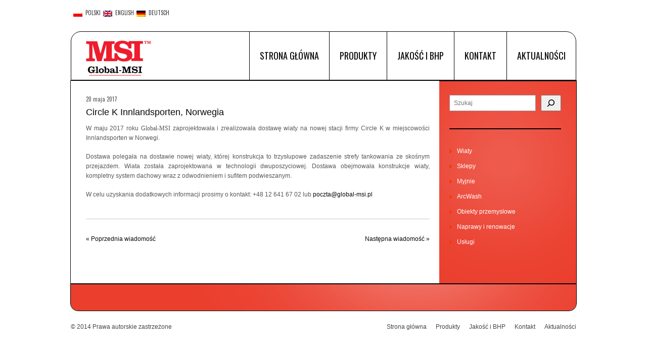

--- FILE ---
content_type: text/html; charset=UTF-8
request_url: https://global-msi.pl/projekty/circle-k-innlandsporten-norwegia/
body_size: 10431
content:
<!DOCTYPE html>
<!--[if lt IE 7 ]><html class="ie ie6" dir="ltr" lang="pl-PL" prefix="og: https://ogp.me/ns#"> <![endif]-->
<!--[if IE 7 ]><html class="ie ie7" dir="ltr" lang="pl-PL" prefix="og: https://ogp.me/ns#"> <![endif]-->
<!--[if IE 8 ]><html class="ie ie8" dir="ltr" lang="pl-PL" prefix="og: https://ogp.me/ns#"> <![endif]-->
<!--[if IE 9 ]><html class="ie ie9" dir="ltr" lang="pl-PL" prefix="og: https://ogp.me/ns#"> <![endif]-->
<!--[if (gt IE 9)|!(IE)]><!--><html dir="ltr" lang="pl-PL" prefix="og: https://ogp.me/ns#"> <!--<![endif]-->
<head>
<meta name="google-site-verification" content="jDlbksdG3AudrUx0eWSneuFAtpPV-afVIH4V8NaU2aE" />
	
	<meta name="description" content="Circle K Innlandsporten, Norwegia - Global-MSI – specjaliści od konstrukcji dla stacji paliw | Global-MSI Sp. z o.o. – Konstrukcje stalowe dla stacji paliw, wiaty, sklepy, pawilony handlowe, myjnie, zadaszenia, naprawy, modernizacje" />
	<meta charset="UTF-8" />
	<meta name="viewport" content="width=device-width,initial-scale=1.0">
	<link rel="profile" href="https://gmpg.org/xfn/11" />
  <link rel="icon" href="https://global-msi.pl/wp-content/themes/theme1562/favicon.ico" type="image/x-icon" />
	<link rel="pingback" href="https://global-msi.pl/xmlrpc.php" />
	<link rel="alternate" type="application/rss+xml" title="Global-MSI – specjaliści od konstrukcji dla stacji paliw" href="https://global-msi.pl/feed/" />
	<link rel="alternate" type="application/atom+xml" title="Global-MSI – specjaliści od konstrukcji dla stacji paliw" href="https://global-msi.pl/feed/atom/" />
	  <!--[if lt IE 8]>
    <div style=' clear: both; text-align:center; position: relative;'>
    	<a href="http://www.microsoft.com/windows/internet-explorer/default.aspx?ocid=ie6_countdown_bannercode"><img src="https://storage.ie6countdown.com/assets/100/images/banners/warning_bar_0000_us.jpg" border="0" alt="" /></a>
    </div>
  <![endif]-->
  <link rel="stylesheet" type="text/css" media="all" href="https://global-msi.pl/wp-content/themes/theme1562/css/normalize.css" />
	<link rel="stylesheet" type="text/css" media="all" href="https://global-msi.pl/wp-content/themes/theme1562/style.css" />
  <link rel="stylesheet" type="text/css" media="all" href="https://global-msi.pl/wp-content/themes/theme1562/css/prettyPhoto.css" />
	<link rel="stylesheet" type="text/css" media="all" href="https://global-msi.pl/wp-content/themes/theme1562/css/flexslider.css" />
  <link rel="stylesheet" type="text/css" media="all" href="https://global-msi.pl/wp-content/themes/theme1562/css/skeleton.css" />
	<link rel="stylesheet" type="text/css" media="all" href="https://global-msi.pl/wp-content/themes/theme1562/css/320.css" />
	<link rel="stylesheet" type="text/css" media="all" href="https://global-msi.pl/wp-content/themes/theme1562/css/480.css" />
	<link rel="stylesheet" type="text/css" media="all" href="https://global-msi.pl/wp-content/themes/theme1562/css/768.css" />
	<link href='https://fonts.googleapis.com/css?family=Oswald:400,700&subset=latin,latin-ext' rel='stylesheet' type='text/css'>
		<style>img:is([sizes="auto" i], [sizes^="auto," i]) { contain-intrinsic-size: 3000px 1500px }</style>
	
		<!-- All in One SEO 4.8.7 - aioseo.com -->
		<title>Circle K Innlandsporten, Norwegia - Global-MSI – specjaliści od konstrukcji dla stacji paliw</title>

<link rel="stylesheet" href="https://global-msi.pl/wp-content/plugins/sitepress-multilingual-cms/res/css/language-selector.css?v=3.0.2-a" type="text/css" media="all" />
	<meta name="description" content="W maju 2017 roku Global-MSI zaprojektowała i zrealizowała dostawę wiaty na nowej stacji firmy Circle K w miejscowości Innlandsporten w Norwegi. Dostawa polegała na dostawie nowej wiaty, której konstrukcja to trzysłupowe zadaszenie strefy tankowania ze skośnym przejazdem. Wiata została zaprojektowana w technologii dwuposzyciowej. Dostawa obejmowała konstrukcje wiaty, kompletny system dachowy wraz z odwodnieniem i sufitem" />
	<meta name="robots" content="max-image-preview:large" />
	<meta name="author" content="Dariusz Biernat"/>
	<link rel="canonical" href="https://global-msi.pl/projekty/circle-k-innlandsporten-norwegia/" />
	<meta name="generator" content="All in One SEO (AIOSEO) 4.8.7" />
		<meta property="og:locale" content="pl_PL" />
		<meta property="og:site_name" content="Global-MSI – specjaliści od konstrukcji dla stacji paliw Global-MSI – specjaliści od konstrukcji dla stacji paliw - Global-MSI Sp. z o.o. – Konstrukcje stalowe dla stacji paliw, wiaty, sklepy, pawilony handlowe, myjnie, zadaszenia, naprawy, modernizacje" />
		<meta property="og:type" content="article" />
		<meta property="og:title" content="Circle K Innlandsporten, Norwegia - Global-MSI – specjaliści od konstrukcji dla stacji paliw" />
		<meta property="og:description" content="W maju 2017 roku Global-MSI zaprojektowała i zrealizowała dostawę wiaty na nowej stacji firmy Circle K w miejscowości Innlandsporten w Norwegi. Dostawa polegała na dostawie nowej wiaty, której konstrukcja to trzysłupowe zadaszenie strefy tankowania ze skośnym przejazdem. Wiata została zaprojektowana w technologii dwuposzyciowej. Dostawa obejmowała konstrukcje wiaty, kompletny system dachowy wraz z odwodnieniem i sufitem" />
		<meta property="og:url" content="https://global-msi.pl/projekty/circle-k-innlandsporten-norwegia/" />
		<meta property="article:published_time" content="2017-05-20T15:10:09+00:00" />
		<meta property="article:modified_time" content="2017-06-14T15:10:36+00:00" />
		<meta name="twitter:card" content="summary_large_image" />
		<meta name="twitter:title" content="Circle K Innlandsporten, Norwegia - Global-MSI – specjaliści od konstrukcji dla stacji paliw" />
		<meta name="twitter:description" content="W maju 2017 roku Global-MSI zaprojektowała i zrealizowała dostawę wiaty na nowej stacji firmy Circle K w miejscowości Innlandsporten w Norwegi. Dostawa polegała na dostawie nowej wiaty, której konstrukcja to trzysłupowe zadaszenie strefy tankowania ze skośnym przejazdem. Wiata została zaprojektowana w technologii dwuposzyciowej. Dostawa obejmowała konstrukcje wiaty, kompletny system dachowy wraz z odwodnieniem i sufitem" />
		<script type="application/ld+json" class="aioseo-schema">
			{"@context":"https:\/\/schema.org","@graph":[{"@type":"BlogPosting","@id":"https:\/\/global-msi.pl\/projekty\/circle-k-innlandsporten-norwegia\/#blogposting","name":"Circle K Innlandsporten, Norwegia - Global-MSI \u2013 specjali\u015bci od konstrukcji dla stacji paliw","headline":"Circle K Innlandsporten, Norwegia","author":{"@id":"https:\/\/global-msi.pl\/author\/dariusz\/#author"},"publisher":{"@id":"https:\/\/global-msi.pl\/#organization"},"datePublished":"2017-05-20T15:10:09+00:00","dateModified":"2017-06-14T15:10:36+00:00","inLanguage":"pl-PL","mainEntityOfPage":{"@id":"https:\/\/global-msi.pl\/projekty\/circle-k-innlandsporten-norwegia\/#webpage"},"isPartOf":{"@id":"https:\/\/global-msi.pl\/projekty\/circle-k-innlandsporten-norwegia\/#webpage"},"articleSection":"Projekty"},{"@type":"BreadcrumbList","@id":"https:\/\/global-msi.pl\/projekty\/circle-k-innlandsporten-norwegia\/#breadcrumblist","itemListElement":[{"@type":"ListItem","@id":"https:\/\/global-msi.pl#listItem","position":1,"name":"Home","item":"https:\/\/global-msi.pl","nextItem":{"@type":"ListItem","@id":"https:\/\/global-msi.pl\/category\/projekty\/#listItem","name":"Projekty"}},{"@type":"ListItem","@id":"https:\/\/global-msi.pl\/category\/projekty\/#listItem","position":2,"name":"Projekty","item":"https:\/\/global-msi.pl\/category\/projekty\/","nextItem":{"@type":"ListItem","@id":"https:\/\/global-msi.pl\/projekty\/circle-k-innlandsporten-norwegia\/#listItem","name":"Circle K Innlandsporten, Norwegia"},"previousItem":{"@type":"ListItem","@id":"https:\/\/global-msi.pl#listItem","name":"Home"}},{"@type":"ListItem","@id":"https:\/\/global-msi.pl\/projekty\/circle-k-innlandsporten-norwegia\/#listItem","position":3,"name":"Circle K Innlandsporten, Norwegia","previousItem":{"@type":"ListItem","@id":"https:\/\/global-msi.pl\/category\/projekty\/#listItem","name":"Projekty"}}]},{"@type":"Organization","@id":"https:\/\/global-msi.pl\/#organization","name":"Global-MSI \u2013 Specialists in Forecourt Structures","description":"Global-MSI Sp. z o.o. \u2013 Konstrukcje stalowe dla stacji paliw, wiaty, sklepy, pawilony handlowe, myjnie, zadaszenia, naprawy, modernizacje","url":"https:\/\/global-msi.pl\/"},{"@type":"Person","@id":"https:\/\/global-msi.pl\/author\/dariusz\/#author","url":"https:\/\/global-msi.pl\/author\/dariusz\/","name":"Dariusz Biernat","image":{"@type":"ImageObject","@id":"https:\/\/global-msi.pl\/projekty\/circle-k-innlandsporten-norwegia\/#authorImage","url":"https:\/\/secure.gravatar.com\/avatar\/0b905c92f646bcab2084a56dc24ad851e5bc2b84bfc6d9a86660022af664075a?s=96&d=mm&r=g","width":96,"height":96,"caption":"Dariusz Biernat"}},{"@type":"WebPage","@id":"https:\/\/global-msi.pl\/projekty\/circle-k-innlandsporten-norwegia\/#webpage","url":"https:\/\/global-msi.pl\/projekty\/circle-k-innlandsporten-norwegia\/","name":"Circle K Innlandsporten, Norwegia - Global-MSI \u2013 specjali\u015bci od konstrukcji dla stacji paliw","description":"W maju 2017 roku Global-MSI zaprojektowa\u0142a i zrealizowa\u0142a dostaw\u0119 wiaty na nowej stacji firmy Circle K w miejscowo\u015bci Innlandsporten w Norwegi. Dostawa polega\u0142a na dostawie nowej wiaty, kt\u00f3rej konstrukcja to trzys\u0142upowe zadaszenie strefy tankowania ze sko\u015bnym przejazdem. Wiata zosta\u0142a zaprojektowana w technologii dwuposzyciowej. Dostawa obejmowa\u0142a konstrukcje wiaty, kompletny system dachowy wraz z odwodnieniem i sufitem","inLanguage":"pl-PL","isPartOf":{"@id":"https:\/\/global-msi.pl\/#website"},"breadcrumb":{"@id":"https:\/\/global-msi.pl\/projekty\/circle-k-innlandsporten-norwegia\/#breadcrumblist"},"author":{"@id":"https:\/\/global-msi.pl\/author\/dariusz\/#author"},"creator":{"@id":"https:\/\/global-msi.pl\/author\/dariusz\/#author"},"datePublished":"2017-05-20T15:10:09+00:00","dateModified":"2017-06-14T15:10:36+00:00"},{"@type":"WebSite","@id":"https:\/\/global-msi.pl\/#website","url":"https:\/\/global-msi.pl\/","name":"Global-MSI \u2013 Specialists in Forecourt Structures","description":"Global-MSI Sp. z o.o. \u2013 Konstrukcje stalowe dla stacji paliw, wiaty, sklepy, pawilony handlowe, myjnie, zadaszenia, naprawy, modernizacje","inLanguage":"pl-PL","publisher":{"@id":"https:\/\/global-msi.pl\/#organization"}}]}
		</script>
		<!-- All in One SEO -->

<link rel='dns-prefetch' href='//ajax.googleapis.com' />
<link rel="alternate" type="application/rss+xml" title="Global-MSI – specjaliści od konstrukcji dla stacji paliw &raquo; Kanał z wpisami" href="https://global-msi.pl/feed/" />
<link rel="alternate" type="application/rss+xml" title="Global-MSI – specjaliści od konstrukcji dla stacji paliw &raquo; Kanał z komentarzami" href="https://global-msi.pl/comments/feed/" />
<link rel="alternate" type="application/rss+xml" title="Global-MSI – specjaliści od konstrukcji dla stacji paliw &raquo; Circle K Innlandsporten, Norwegia Kanał z komentarzami" href="https://global-msi.pl/projekty/circle-k-innlandsporten-norwegia/feed/" />
<script type="text/javascript">
/* <![CDATA[ */
window._wpemojiSettings = {"baseUrl":"https:\/\/s.w.org\/images\/core\/emoji\/16.0.1\/72x72\/","ext":".png","svgUrl":"https:\/\/s.w.org\/images\/core\/emoji\/16.0.1\/svg\/","svgExt":".svg","source":{"concatemoji":"https:\/\/global-msi.pl\/wp-includes\/js\/wp-emoji-release.min.js?ver=a55d71b887748ec19c758ef0e6c971a1"}};
/*! This file is auto-generated */
!function(s,n){var o,i,e;function c(e){try{var t={supportTests:e,timestamp:(new Date).valueOf()};sessionStorage.setItem(o,JSON.stringify(t))}catch(e){}}function p(e,t,n){e.clearRect(0,0,e.canvas.width,e.canvas.height),e.fillText(t,0,0);var t=new Uint32Array(e.getImageData(0,0,e.canvas.width,e.canvas.height).data),a=(e.clearRect(0,0,e.canvas.width,e.canvas.height),e.fillText(n,0,0),new Uint32Array(e.getImageData(0,0,e.canvas.width,e.canvas.height).data));return t.every(function(e,t){return e===a[t]})}function u(e,t){e.clearRect(0,0,e.canvas.width,e.canvas.height),e.fillText(t,0,0);for(var n=e.getImageData(16,16,1,1),a=0;a<n.data.length;a++)if(0!==n.data[a])return!1;return!0}function f(e,t,n,a){switch(t){case"flag":return n(e,"\ud83c\udff3\ufe0f\u200d\u26a7\ufe0f","\ud83c\udff3\ufe0f\u200b\u26a7\ufe0f")?!1:!n(e,"\ud83c\udde8\ud83c\uddf6","\ud83c\udde8\u200b\ud83c\uddf6")&&!n(e,"\ud83c\udff4\udb40\udc67\udb40\udc62\udb40\udc65\udb40\udc6e\udb40\udc67\udb40\udc7f","\ud83c\udff4\u200b\udb40\udc67\u200b\udb40\udc62\u200b\udb40\udc65\u200b\udb40\udc6e\u200b\udb40\udc67\u200b\udb40\udc7f");case"emoji":return!a(e,"\ud83e\udedf")}return!1}function g(e,t,n,a){var r="undefined"!=typeof WorkerGlobalScope&&self instanceof WorkerGlobalScope?new OffscreenCanvas(300,150):s.createElement("canvas"),o=r.getContext("2d",{willReadFrequently:!0}),i=(o.textBaseline="top",o.font="600 32px Arial",{});return e.forEach(function(e){i[e]=t(o,e,n,a)}),i}function t(e){var t=s.createElement("script");t.src=e,t.defer=!0,s.head.appendChild(t)}"undefined"!=typeof Promise&&(o="wpEmojiSettingsSupports",i=["flag","emoji"],n.supports={everything:!0,everythingExceptFlag:!0},e=new Promise(function(e){s.addEventListener("DOMContentLoaded",e,{once:!0})}),new Promise(function(t){var n=function(){try{var e=JSON.parse(sessionStorage.getItem(o));if("object"==typeof e&&"number"==typeof e.timestamp&&(new Date).valueOf()<e.timestamp+604800&&"object"==typeof e.supportTests)return e.supportTests}catch(e){}return null}();if(!n){if("undefined"!=typeof Worker&&"undefined"!=typeof OffscreenCanvas&&"undefined"!=typeof URL&&URL.createObjectURL&&"undefined"!=typeof Blob)try{var e="postMessage("+g.toString()+"("+[JSON.stringify(i),f.toString(),p.toString(),u.toString()].join(",")+"));",a=new Blob([e],{type:"text/javascript"}),r=new Worker(URL.createObjectURL(a),{name:"wpTestEmojiSupports"});return void(r.onmessage=function(e){c(n=e.data),r.terminate(),t(n)})}catch(e){}c(n=g(i,f,p,u))}t(n)}).then(function(e){for(var t in e)n.supports[t]=e[t],n.supports.everything=n.supports.everything&&n.supports[t],"flag"!==t&&(n.supports.everythingExceptFlag=n.supports.everythingExceptFlag&&n.supports[t]);n.supports.everythingExceptFlag=n.supports.everythingExceptFlag&&!n.supports.flag,n.DOMReady=!1,n.readyCallback=function(){n.DOMReady=!0}}).then(function(){return e}).then(function(){var e;n.supports.everything||(n.readyCallback(),(e=n.source||{}).concatemoji?t(e.concatemoji):e.wpemoji&&e.twemoji&&(t(e.twemoji),t(e.wpemoji)))}))}((window,document),window._wpemojiSettings);
/* ]]> */
</script>
<style id='wp-emoji-styles-inline-css' type='text/css'>

	img.wp-smiley, img.emoji {
		display: inline !important;
		border: none !important;
		box-shadow: none !important;
		height: 1em !important;
		width: 1em !important;
		margin: 0 0.07em !important;
		vertical-align: -0.1em !important;
		background: none !important;
		padding: 0 !important;
	}
</style>
<link rel='stylesheet' id='wp-block-library-css' href='https://global-msi.pl/wp-includes/css/dist/block-library/style.min.css?ver=a55d71b887748ec19c758ef0e6c971a1' type='text/css' media='all' />
<style id='classic-theme-styles-inline-css' type='text/css'>
/*! This file is auto-generated */
.wp-block-button__link{color:#fff;background-color:#32373c;border-radius:9999px;box-shadow:none;text-decoration:none;padding:calc(.667em + 2px) calc(1.333em + 2px);font-size:1.125em}.wp-block-file__button{background:#32373c;color:#fff;text-decoration:none}
</style>
<style id='global-styles-inline-css' type='text/css'>
:root{--wp--preset--aspect-ratio--square: 1;--wp--preset--aspect-ratio--4-3: 4/3;--wp--preset--aspect-ratio--3-4: 3/4;--wp--preset--aspect-ratio--3-2: 3/2;--wp--preset--aspect-ratio--2-3: 2/3;--wp--preset--aspect-ratio--16-9: 16/9;--wp--preset--aspect-ratio--9-16: 9/16;--wp--preset--color--black: #000000;--wp--preset--color--cyan-bluish-gray: #abb8c3;--wp--preset--color--white: #ffffff;--wp--preset--color--pale-pink: #f78da7;--wp--preset--color--vivid-red: #cf2e2e;--wp--preset--color--luminous-vivid-orange: #ff6900;--wp--preset--color--luminous-vivid-amber: #fcb900;--wp--preset--color--light-green-cyan: #7bdcb5;--wp--preset--color--vivid-green-cyan: #00d084;--wp--preset--color--pale-cyan-blue: #8ed1fc;--wp--preset--color--vivid-cyan-blue: #0693e3;--wp--preset--color--vivid-purple: #9b51e0;--wp--preset--gradient--vivid-cyan-blue-to-vivid-purple: linear-gradient(135deg,rgba(6,147,227,1) 0%,rgb(155,81,224) 100%);--wp--preset--gradient--light-green-cyan-to-vivid-green-cyan: linear-gradient(135deg,rgb(122,220,180) 0%,rgb(0,208,130) 100%);--wp--preset--gradient--luminous-vivid-amber-to-luminous-vivid-orange: linear-gradient(135deg,rgba(252,185,0,1) 0%,rgba(255,105,0,1) 100%);--wp--preset--gradient--luminous-vivid-orange-to-vivid-red: linear-gradient(135deg,rgba(255,105,0,1) 0%,rgb(207,46,46) 100%);--wp--preset--gradient--very-light-gray-to-cyan-bluish-gray: linear-gradient(135deg,rgb(238,238,238) 0%,rgb(169,184,195) 100%);--wp--preset--gradient--cool-to-warm-spectrum: linear-gradient(135deg,rgb(74,234,220) 0%,rgb(151,120,209) 20%,rgb(207,42,186) 40%,rgb(238,44,130) 60%,rgb(251,105,98) 80%,rgb(254,248,76) 100%);--wp--preset--gradient--blush-light-purple: linear-gradient(135deg,rgb(255,206,236) 0%,rgb(152,150,240) 100%);--wp--preset--gradient--blush-bordeaux: linear-gradient(135deg,rgb(254,205,165) 0%,rgb(254,45,45) 50%,rgb(107,0,62) 100%);--wp--preset--gradient--luminous-dusk: linear-gradient(135deg,rgb(255,203,112) 0%,rgb(199,81,192) 50%,rgb(65,88,208) 100%);--wp--preset--gradient--pale-ocean: linear-gradient(135deg,rgb(255,245,203) 0%,rgb(182,227,212) 50%,rgb(51,167,181) 100%);--wp--preset--gradient--electric-grass: linear-gradient(135deg,rgb(202,248,128) 0%,rgb(113,206,126) 100%);--wp--preset--gradient--midnight: linear-gradient(135deg,rgb(2,3,129) 0%,rgb(40,116,252) 100%);--wp--preset--font-size--small: 13px;--wp--preset--font-size--medium: 20px;--wp--preset--font-size--large: 36px;--wp--preset--font-size--x-large: 42px;--wp--preset--spacing--20: 0.44rem;--wp--preset--spacing--30: 0.67rem;--wp--preset--spacing--40: 1rem;--wp--preset--spacing--50: 1.5rem;--wp--preset--spacing--60: 2.25rem;--wp--preset--spacing--70: 3.38rem;--wp--preset--spacing--80: 5.06rem;--wp--preset--shadow--natural: 6px 6px 9px rgba(0, 0, 0, 0.2);--wp--preset--shadow--deep: 12px 12px 50px rgba(0, 0, 0, 0.4);--wp--preset--shadow--sharp: 6px 6px 0px rgba(0, 0, 0, 0.2);--wp--preset--shadow--outlined: 6px 6px 0px -3px rgba(255, 255, 255, 1), 6px 6px rgba(0, 0, 0, 1);--wp--preset--shadow--crisp: 6px 6px 0px rgba(0, 0, 0, 1);}:where(.is-layout-flex){gap: 0.5em;}:where(.is-layout-grid){gap: 0.5em;}body .is-layout-flex{display: flex;}.is-layout-flex{flex-wrap: wrap;align-items: center;}.is-layout-flex > :is(*, div){margin: 0;}body .is-layout-grid{display: grid;}.is-layout-grid > :is(*, div){margin: 0;}:where(.wp-block-columns.is-layout-flex){gap: 2em;}:where(.wp-block-columns.is-layout-grid){gap: 2em;}:where(.wp-block-post-template.is-layout-flex){gap: 1.25em;}:where(.wp-block-post-template.is-layout-grid){gap: 1.25em;}.has-black-color{color: var(--wp--preset--color--black) !important;}.has-cyan-bluish-gray-color{color: var(--wp--preset--color--cyan-bluish-gray) !important;}.has-white-color{color: var(--wp--preset--color--white) !important;}.has-pale-pink-color{color: var(--wp--preset--color--pale-pink) !important;}.has-vivid-red-color{color: var(--wp--preset--color--vivid-red) !important;}.has-luminous-vivid-orange-color{color: var(--wp--preset--color--luminous-vivid-orange) !important;}.has-luminous-vivid-amber-color{color: var(--wp--preset--color--luminous-vivid-amber) !important;}.has-light-green-cyan-color{color: var(--wp--preset--color--light-green-cyan) !important;}.has-vivid-green-cyan-color{color: var(--wp--preset--color--vivid-green-cyan) !important;}.has-pale-cyan-blue-color{color: var(--wp--preset--color--pale-cyan-blue) !important;}.has-vivid-cyan-blue-color{color: var(--wp--preset--color--vivid-cyan-blue) !important;}.has-vivid-purple-color{color: var(--wp--preset--color--vivid-purple) !important;}.has-black-background-color{background-color: var(--wp--preset--color--black) !important;}.has-cyan-bluish-gray-background-color{background-color: var(--wp--preset--color--cyan-bluish-gray) !important;}.has-white-background-color{background-color: var(--wp--preset--color--white) !important;}.has-pale-pink-background-color{background-color: var(--wp--preset--color--pale-pink) !important;}.has-vivid-red-background-color{background-color: var(--wp--preset--color--vivid-red) !important;}.has-luminous-vivid-orange-background-color{background-color: var(--wp--preset--color--luminous-vivid-orange) !important;}.has-luminous-vivid-amber-background-color{background-color: var(--wp--preset--color--luminous-vivid-amber) !important;}.has-light-green-cyan-background-color{background-color: var(--wp--preset--color--light-green-cyan) !important;}.has-vivid-green-cyan-background-color{background-color: var(--wp--preset--color--vivid-green-cyan) !important;}.has-pale-cyan-blue-background-color{background-color: var(--wp--preset--color--pale-cyan-blue) !important;}.has-vivid-cyan-blue-background-color{background-color: var(--wp--preset--color--vivid-cyan-blue) !important;}.has-vivid-purple-background-color{background-color: var(--wp--preset--color--vivid-purple) !important;}.has-black-border-color{border-color: var(--wp--preset--color--black) !important;}.has-cyan-bluish-gray-border-color{border-color: var(--wp--preset--color--cyan-bluish-gray) !important;}.has-white-border-color{border-color: var(--wp--preset--color--white) !important;}.has-pale-pink-border-color{border-color: var(--wp--preset--color--pale-pink) !important;}.has-vivid-red-border-color{border-color: var(--wp--preset--color--vivid-red) !important;}.has-luminous-vivid-orange-border-color{border-color: var(--wp--preset--color--luminous-vivid-orange) !important;}.has-luminous-vivid-amber-border-color{border-color: var(--wp--preset--color--luminous-vivid-amber) !important;}.has-light-green-cyan-border-color{border-color: var(--wp--preset--color--light-green-cyan) !important;}.has-vivid-green-cyan-border-color{border-color: var(--wp--preset--color--vivid-green-cyan) !important;}.has-pale-cyan-blue-border-color{border-color: var(--wp--preset--color--pale-cyan-blue) !important;}.has-vivid-cyan-blue-border-color{border-color: var(--wp--preset--color--vivid-cyan-blue) !important;}.has-vivid-purple-border-color{border-color: var(--wp--preset--color--vivid-purple) !important;}.has-vivid-cyan-blue-to-vivid-purple-gradient-background{background: var(--wp--preset--gradient--vivid-cyan-blue-to-vivid-purple) !important;}.has-light-green-cyan-to-vivid-green-cyan-gradient-background{background: var(--wp--preset--gradient--light-green-cyan-to-vivid-green-cyan) !important;}.has-luminous-vivid-amber-to-luminous-vivid-orange-gradient-background{background: var(--wp--preset--gradient--luminous-vivid-amber-to-luminous-vivid-orange) !important;}.has-luminous-vivid-orange-to-vivid-red-gradient-background{background: var(--wp--preset--gradient--luminous-vivid-orange-to-vivid-red) !important;}.has-very-light-gray-to-cyan-bluish-gray-gradient-background{background: var(--wp--preset--gradient--very-light-gray-to-cyan-bluish-gray) !important;}.has-cool-to-warm-spectrum-gradient-background{background: var(--wp--preset--gradient--cool-to-warm-spectrum) !important;}.has-blush-light-purple-gradient-background{background: var(--wp--preset--gradient--blush-light-purple) !important;}.has-blush-bordeaux-gradient-background{background: var(--wp--preset--gradient--blush-bordeaux) !important;}.has-luminous-dusk-gradient-background{background: var(--wp--preset--gradient--luminous-dusk) !important;}.has-pale-ocean-gradient-background{background: var(--wp--preset--gradient--pale-ocean) !important;}.has-electric-grass-gradient-background{background: var(--wp--preset--gradient--electric-grass) !important;}.has-midnight-gradient-background{background: var(--wp--preset--gradient--midnight) !important;}.has-small-font-size{font-size: var(--wp--preset--font-size--small) !important;}.has-medium-font-size{font-size: var(--wp--preset--font-size--medium) !important;}.has-large-font-size{font-size: var(--wp--preset--font-size--large) !important;}.has-x-large-font-size{font-size: var(--wp--preset--font-size--x-large) !important;}
:where(.wp-block-post-template.is-layout-flex){gap: 1.25em;}:where(.wp-block-post-template.is-layout-grid){gap: 1.25em;}
:where(.wp-block-columns.is-layout-flex){gap: 2em;}:where(.wp-block-columns.is-layout-grid){gap: 2em;}
:root :where(.wp-block-pullquote){font-size: 1.5em;line-height: 1.6;}
</style>
<link rel='stylesheet' id='contact-form-7-css' href='https://global-msi.pl/wp-content/plugins/contact-form-7/includes/css/styles.css?ver=6.1.1' type='text/css' media='all' />
<script type="text/javascript" src="https://ajax.googleapis.com/ajax/libs/jquery/1.8.1/jquery.min.js?ver=1.8.1" id="jquery-js"></script>
<script type="text/javascript" src="https://global-msi.pl/wp-content/themes/theme1562/js/modernizr.js?ver=2.0.6" id="modernizr-js"></script>
<script type="text/javascript" src="https://global-msi.pl/wp-content/themes/theme1562/js/superfish.js?ver=1.4.8" id="superfish-js"></script>
<script type="text/javascript" src="https://global-msi.pl/wp-content/themes/theme1562/js/jquery.easing.1.3.js?ver=1.3" id="easing-js"></script>
<script type="text/javascript" src="https://global-msi.pl/wp-content/themes/theme1562/js/jquery.prettyPhoto.js?ver=3.1.3" id="prettyPhoto-js"></script>
<script type="text/javascript" src="https://global-msi.pl/wp-content/themes/theme1562/js/jquery.flexslider.js?ver=1.8" id="flexslider-js"></script>
<script type="text/javascript" src="https://global-msi.pl/wp-content/themes/theme1562/js/jquery.tools.min.js?ver=1.2.6" id="tools-js"></script>
<script type="text/javascript" src="https://global-msi.pl/wp-content/themes/theme1562/js/jquery.mobilemenu.js?ver=1.0" id="mobilemenu-js"></script>
<script type="text/javascript" src="https://global-msi.pl/wp-content/themes/theme1562/js/jquery.elastislide.js?ver=1.0" id="elastislide-js"></script>
<script type="text/javascript" src="https://global-msi.pl/wp-content/themes/theme1562/js/jquery.loader.js?ver=1.0" id="loader-js"></script>
<script type="text/javascript" src="https://global-msi.pl/wp-includes/js/swfobject.js?ver=2.2-20120417" id="swfobject-js"></script>
<script type="text/javascript" src="https://global-msi.pl/wp-content/themes/theme1562/js/jquery.cycle.all.js?ver=2.99" id="cycleAll-js"></script>
<script type="text/javascript" src="https://global-msi.pl/wp-content/themes/theme1562/js/jquery.twitter.js?ver=1.0" id="twitter-js"></script>
<script type="text/javascript" src="https://global-msi.pl/wp-content/themes/theme1562/js/jquery.flickrush.js?ver=1.0" id="flickr-js"></script>
<script type="text/javascript" src="https://global-msi.pl/wp-content/themes/theme1562/js/audiojs/audio.js?ver=1.0" id="audiojs-js"></script>
<script type="text/javascript" src="https://global-msi.pl/wp-content/themes/theme1562/js/custom.js?ver=1.0" id="custom-js"></script>
<link rel="https://api.w.org/" href="https://global-msi.pl/wp-json/" /><link rel="alternate" title="JSON" type="application/json" href="https://global-msi.pl/wp-json/wp/v2/posts/2097" /><link rel="EditURI" type="application/rsd+xml" title="RSD" href="https://global-msi.pl/xmlrpc.php?rsd" />
<link rel="alternate" title="oEmbed (JSON)" type="application/json+oembed" href="https://global-msi.pl/wp-json/oembed/1.0/embed?url=https%3A%2F%2Fglobal-msi.pl%2Fprojekty%2Fcircle-k-innlandsporten-norwegia%2F" />
<link rel="alternate" title="oEmbed (XML)" type="text/xml+oembed" href="https://global-msi.pl/wp-json/oembed/1.0/embed?url=https%3A%2F%2Fglobal-msi.pl%2Fprojekty%2Fcircle-k-innlandsporten-norwegia%2F&#038;format=xml" />
<meta name="generator" content="WPML ver:3.0.2-a stt:42,1,3;0" />
<link rel="alternate" hreflang="pl-PL" href="https://global-msi.pl/projekty/circle-k-innlandsporten-norwegia/" />
<link rel="alternate" hreflang="en-US" href="https://global-msi.pl/uncategorized/circle-k-innlandsporten-norwegia-2/?lang=en" />
<link rel="alternate" hreflang="de-DE" href="https://global-msi.pl/uncategorized/circle-k-innlandsporten-norwegia-3/?lang=de" />

<style type="text/css">                                                                                    
</style>				<style type="text/css" id="c4wp-checkout-css">
					.woocommerce-checkout .c4wp_captcha_field {
						margin-bottom: 10px;
						margin-top: 15px;
						position: relative;
						display: inline-block;
					}
				</style>
							<style type="text/css" id="c4wp-v3-lp-form-css">
				.login #login, .login #lostpasswordform {
					min-width: 350px !important;
				}
				.wpforms-field-c4wp iframe {
					width: 100% !important;
				}
			</style>
			  <!--[if lt IE 9]>
  <style type="text/css">
    .border, .button {
      behavior:url(https://global-msi.pl/wp-content/themes/theme1562/PIE.php)
      }
  </style>
  <![endif]-->
    <script type="text/javascript">
  	// initialise plugins
		jQuery(function(){
			// main navigation init
			jQuery('ul.sf-menu').superfish({
				delay:       1000, 		// one second delay on mouseout
				animation:   {opacity:'show',height:'show'}, // fade-in and slide-down animation
				speed:       'normal',  // faster animation speed
				autoArrows:  false,   // generation of arrow mark-up (for submenu)
				dropShadows: false   // drop shadows (for submenu)
			});

			// prettyphoto init
			var $window = $(window);
			if (($window.width() < 500) == false) {
				$("a[rel^='prettyPhoto']").prettyPhoto({autoplay_slideshow:false,social_tools:false,animation_speed:'normal'});
			};

		});

		// Init for audiojs
		audiojs.events.ready(function() {
			var as = audiojs.createAll();
		});
  </script>


	<!--[if (gt IE 9)|!(IE)]><!-->
	<script type="text/javascript">
		jQuery(function(){
			jQuery('.sf-menu').mobileMenu({
				combine: false,
				switchWidth:768,
				prependTo: 'nav.primary'
			});
		})
	</script>
	<!--<![endif]-->


  <!-- Custom CSS -->
	  <style type="text/css">
  	.primary_content_wrap.container{
      border:1px solid black;
      background:#ffffff; }

   </style>
  



  <style type="text/css">
		/* Body styling options */
		
  	/* Header styling options */
		
		/* Links and buttons color */
		
		/* Body typography */
		  </style>
  <script type="text/javascript">
    jQuery(document).ready(function($) {
    	// clear cf7 error msg on mouseover
    	$(".wpcf7-form-control-wrap").mouseover(function(){
    		$obj = $("span.wpcf7-not-valid-tip",this);
        	        $obj.css('display','none');
    	});
    });
</script>
</head>

<body data-rsssl=1 class="wp-singular post-template-default single single-post postid-2097 single-format-standard wp-theme-theme1562 cat-31-id">

<div id="main"><!-- this encompasses the entire Web site -->
	<header id="header" class="container">
		<div id="widget-header">
			<div id="icl_lang_sel_widget" class="widget-header">
            <div id="lang_sel_list" class="lang_sel_list_horizontal">
            <ul>
                                <li class="icl-pl">
                    <a href="https://global-msi.pl/projekty/circle-k-innlandsporten-norwegia/" class="lang_sel_sel">
                                        <img  class="iclflag" src="https://global-msi.pl/wp-content/plugins/sitepress-multilingual-cms/res/flags/pl.png" alt="pl" title="polski" />&nbsp;
                                        polski                    </a>
                </li>
                                <li class="icl-en">
                    <a href="https://global-msi.pl/uncategorized/circle-k-innlandsporten-norwegia-2/?lang=en" class="lang_sel_other">
                                        <img  class="iclflag" src="https://global-msi.pl/wp-content/plugins/sitepress-multilingual-cms/res/flags/en.png" alt="en" title="English" />&nbsp;
                                        English                    </a>
                </li>
                                <li class="icl-de">
                    <a href="https://global-msi.pl/uncategorized/circle-k-innlandsporten-norwegia-3/?lang=de" class="lang_sel_other">
                                        <img  class="iclflag" src="https://global-msi.pl/wp-content/plugins/sitepress-multilingual-cms/res/flags/de.png" alt="de" title="Deutsch" />&nbsp;
                                        Deutsch                    </a>
                </li>
                            </ul>
</div>
</div>		</div><!--#widget-header-->
		<div class="logo">
												<a href="https://global-msi.pl/" id="logo"><img src="https://global-msi.pl/wp-content/uploads/2011/07/Global_MSI-Logoab1.png" alt="Global-MSI – specjaliści od konstrukcji dla stacji paliw" title="Global-MSI Sp. z o.o. – Konstrukcje stalowe dla stacji paliw, wiaty, sklepy, pawilony handlowe, myjnie, zadaszenia, naprawy, modernizacje"></a>
									</div>
		<div id="top-header">
			<nav class="primary">
				<ul id="topnav" class="sf-menu"><li id="menu-item-205" class="menu-item menu-item-type-post_type menu-item-object-page menu-item-home menu-item-205"><a href="https://global-msi.pl/">Strona główna</a></li>
<li id="menu-item-403" class="menu-item menu-item-type-post_type menu-item-object-page menu-item-has-children menu-item-403"><a href="https://global-msi.pl/produkty/">Produkty</a>
<ul class="sub-menu">
	<li id="menu-item-426" class="menu-item menu-item-type-post_type menu-item-object-page menu-item-426"><a href="https://global-msi.pl/produkty/wiaty/">Wiaty</a></li>
	<li id="menu-item-425" class="menu-item menu-item-type-post_type menu-item-object-page menu-item-425"><a href="https://global-msi.pl/produkty/sklepy/">Sklepy</a></li>
	<li id="menu-item-424" class="menu-item menu-item-type-post_type menu-item-object-page menu-item-424"><a href="https://global-msi.pl/produkty/myjnie/">Myjnie</a></li>
	<li id="menu-item-423" class="menu-item menu-item-type-post_type menu-item-object-page menu-item-423"><a href="https://global-msi.pl/produkty/arcwash/">ArcWash</a></li>
	<li id="menu-item-422" class="menu-item menu-item-type-post_type menu-item-object-page menu-item-422"><a href="https://global-msi.pl/produkty/naprawy-i-renowacje/">Naprawy i renowacje</a></li>
	<li id="menu-item-421" class="menu-item menu-item-type-post_type menu-item-object-page menu-item-421"><a href="https://global-msi.pl/produkty/obiekty-przemyslowe/">Obiekty przemysłowe</a></li>
	<li id="menu-item-1503" class="menu-item menu-item-type-post_type menu-item-object-page menu-item-1503"><a href="https://global-msi.pl/uslugi/">Usługi</a></li>
</ul>
</li>
<li id="menu-item-402" class="menu-item menu-item-type-post_type menu-item-object-page menu-item-402"><a href="https://global-msi.pl/jakosc-i-bhp/">Jakość i BHP</a></li>
<li id="menu-item-17" class="menu-item menu-item-type-post_type menu-item-object-page menu-item-17"><a href="https://global-msi.pl/contacts/">Kontakt</a></li>
<li id="menu-item-20" class="menu-item menu-item-type-post_type menu-item-object-page current_page_parent menu-item-20"><a href="https://global-msi.pl/news/">Aktualności</a></li>
</ul>			</nav><!--.primary-->
		</div>
				<div class="clear"></div>
	</header>
  	<div class="primary_content_wrap container">
		<div class="container_12 clearfix"><div id="content" class="grid_9 right">
	<div class="indent">
					<div id="post-2097" class="post post-2097 type-post status-publish format-standard hentry category-projekty cat-31-id">
				<article class="post-holder single-post">
					<header class="entry-header">
						<time datetime="2017-05-20T15:10">20 maja 2017</time>
						<h1>Circle K Innlandsporten, Norwegia</h1>
					</header>
																										<div class="post-content">
						<p style="text-align: justify;">W maju 2017 roku <span style="font-family: clarendon;">Global-MSI</span> zaprojektowała i zrealizowała dostawę wiaty na nowej stacji firmy Circle K w miejscowości Innlandsporten w Norwegi.</p>
<p style="text-align: justify;">Dostawa polegała na dostawie nowej wiaty, której konstrukcja to trzysłupowe zadaszenie strefy tankowania ze skośnym przejazdem. Wiata została zaprojektowana w technologii dwuposzyciowej. Dostawa obejmowała konstrukcje wiaty, kompletny system dachowy wraz z odwodnieniem i sufitem podwieszanym.</p>
<p style="text-align: justify;"><span style="color: #585858;">W celu uzyskania dodatkowych informacji prosimy o kontakt: +48 12 641 67 02 lub </span><a style="color: #070707;" href="mailto:poczta@global-msi.pl">poczta@global-msi.pl</a></p>
											</div><!--.post-content-->
				</article>

			</div><!-- #post-## -->


			<nav class="oldernewer">
				<div class="older">
					<a href="https://global-msi.pl/projekty/igs-miedzynarodowy-port-lotniczy-keflavik-islandia/" rel="prev">« Poprzednia wiadomość </a>				</div><!--.older-->
				<div class="newer">
					<a href="https://global-msi.pl/projekty/total-brazzaville-kisito-republika-kongo/" rel="next">Następna wiadomość »</a>				</div><!--.newer-->
			</nav><!--.oldernewer-->

			
<!-- You can start editing here. -->


			<!-- If comments are closed. -->
    <p class="nocomments"></p>
	


			</div>
</div><!--#content-->
<aside id="sidebar" class="grid_3">
	<div class="box-holder">
		<div id="block-3" class="widget"><form role="search" method="get" action="https://global-msi.pl/" class="wp-block-search__button-outside wp-block-search__icon-button wp-block-search"    ><label class="wp-block-search__label screen-reader-text" for="wp-block-search__input-1" >Search</label><div class="wp-block-search__inside-wrapper " ><input class="wp-block-search__input" id="wp-block-search__input-1" placeholder="Szukaj" value="" type="search" name="s" required /><button aria-label="Search" class="wp-block-search__button has-icon wp-element-button" type="submit" ><svg class="search-icon" viewBox="0 0 24 24" width="24" height="24">
					<path d="M13 5c-3.3 0-6 2.7-6 6 0 1.4.5 2.7 1.3 3.7l-3.8 3.8 1.1 1.1 3.8-3.8c1 .8 2.3 1.3 3.7 1.3 3.3 0 6-2.7 6-6S16.3 5 13 5zm0 10.5c-2.5 0-4.5-2-4.5-4.5s2-4.5 4.5-4.5 4.5 2 4.5 4.5-2 4.5-4.5 4.5z"></path>
				</svg></button></div></form></div><div id="block-11" class="widget">
<hr class="wp-block-separator has-alpha-channel-opacity"/>
</div><div id="nav_menu-6" class="widget"><div class="menu-produkty-container"><ul id="menu-produkty" class="menu"><li id="menu-item-3349" class="menu-item menu-item-type-post_type menu-item-object-page menu-item-3349"><a href="https://global-msi.pl/produkty/wiaty/">Wiaty</a></li>
<li id="menu-item-3348" class="menu-item menu-item-type-post_type menu-item-object-page menu-item-3348"><a href="https://global-msi.pl/produkty/sklepy/">Sklepy</a></li>
<li id="menu-item-3347" class="menu-item menu-item-type-post_type menu-item-object-page menu-item-3347"><a href="https://global-msi.pl/produkty/myjnie/">Myjnie</a></li>
<li id="menu-item-3346" class="menu-item menu-item-type-post_type menu-item-object-page menu-item-3346"><a href="https://global-msi.pl/produkty/arcwash/">ArcWash</a></li>
<li id="menu-item-3344" class="menu-item menu-item-type-post_type menu-item-object-page menu-item-3344"><a href="https://global-msi.pl/produkty/obiekty-przemyslowe/">Obiekty przemysłowe</a></li>
<li id="menu-item-3345" class="menu-item menu-item-type-post_type menu-item-object-page menu-item-3345"><a href="https://global-msi.pl/produkty/naprawy-i-renowacje/">Naprawy i renowacje</a></li>
<li id="menu-item-3383" class="menu-item menu-item-type-post_type menu-item-object-page menu-item-3383"><a href="https://global-msi.pl/uslugi/">Usługi</a></li>
</ul></div></div>	</div>
</aside><!--sidebar-->		</div>
	</div><!--.primary_content_wrap-->
	<footer id="footer">
		<div id="widget-footer" class="container">
			<div class="container_12 clearfix">
									<!--Widgetized Footer-->
							</div>
		</div>
		<div id="copyright" class="container">
							<nav class="footer">
					<ul id="menu-footer-menu" class="footer-nav"><li id="menu-item-240" class="menu-item menu-item-type-post_type menu-item-object-page menu-item-home menu-item-240"><a href="https://global-msi.pl/">Strona główna</a></li>
<li id="menu-item-401" class="menu-item menu-item-type-post_type menu-item-object-page menu-item-401"><a href="https://global-msi.pl/produkty/">Produkty</a></li>
<li id="menu-item-400" class="menu-item menu-item-type-post_type menu-item-object-page menu-item-400"><a href="https://global-msi.pl/jakosc-i-bhp/">Jakość i BHP</a></li>
<li id="menu-item-242" class="menu-item menu-item-type-post_type menu-item-object-page menu-item-242"><a href="https://global-msi.pl/contacts/">Kontakt</a></li>
<li id="menu-item-244" class="menu-item menu-item-type-post_type menu-item-object-page current_page_parent menu-item-244"><a href="https://global-msi.pl/news/">Aktualności</a></li>
</ul>				</nav>
						<div id="footer-text">
								  						© 2014 Prawa autorskie zastrzeżone											</div>
		</div>
	</footer>
</div><!--#main-->
<script type="speculationrules">
{"prefetch":[{"source":"document","where":{"and":[{"href_matches":"\/*"},{"not":{"href_matches":["\/wp-*.php","\/wp-admin\/*","\/wp-content\/uploads\/*","\/wp-content\/*","\/wp-content\/plugins\/*","\/wp-content\/themes\/theme1562\/*","\/*\\?(.+)"]}},{"not":{"selector_matches":"a[rel~=\"nofollow\"]"}},{"not":{"selector_matches":".no-prefetch, .no-prefetch a"}}]},"eagerness":"conservative"}]}
</script>
<script type="text/javascript" src="https://global-msi.pl/wp-includes/js/comment-reply.min.js?ver=a55d71b887748ec19c758ef0e6c971a1" id="comment-reply-js" async="async" data-wp-strategy="async"></script>
<script type="text/javascript" src="https://global-msi.pl/wp-includes/js/dist/hooks.min.js?ver=4d63a3d491d11ffd8ac6" id="wp-hooks-js"></script>
<script type="text/javascript" src="https://global-msi.pl/wp-includes/js/dist/i18n.min.js?ver=5e580eb46a90c2b997e6" id="wp-i18n-js"></script>
<script type="text/javascript" id="wp-i18n-js-after">
/* <![CDATA[ */
wp.i18n.setLocaleData( { 'text direction\u0004ltr': [ 'ltr' ] } );
/* ]]> */
</script>
<script type="text/javascript" src="https://global-msi.pl/wp-content/plugins/contact-form-7/includes/swv/js/index.js?ver=6.1.1" id="swv-js"></script>
<script type="text/javascript" id="contact-form-7-js-translations">
/* <![CDATA[ */
( function( domain, translations ) {
	var localeData = translations.locale_data[ domain ] || translations.locale_data.messages;
	localeData[""].domain = domain;
	wp.i18n.setLocaleData( localeData, domain );
} )( "contact-form-7", {"translation-revision-date":"2025-08-25 16:00:05+0000","generator":"GlotPress\/4.0.1","domain":"messages","locale_data":{"messages":{"":{"domain":"messages","plural-forms":"nplurals=3; plural=(n == 1) ? 0 : ((n % 10 >= 2 && n % 10 <= 4 && (n % 100 < 12 || n % 100 > 14)) ? 1 : 2);","lang":"pl"},"This contact form is placed in the wrong place.":["Ten formularz kontaktowy zosta\u0142 umieszczony w niew\u0142a\u015bciwym miejscu."],"Error:":["B\u0142\u0105d:"]}},"comment":{"reference":"includes\/js\/index.js"}} );
/* ]]> */
</script>
<script type="text/javascript" id="contact-form-7-js-before">
/* <![CDATA[ */
var wpcf7 = {
    "api": {
        "root": "https:\/\/global-msi.pl\/wp-json\/",
        "namespace": "contact-form-7\/v1"
    }
};
/* ]]> */
</script>
<script type="text/javascript" src="https://global-msi.pl/wp-content/plugins/contact-form-7/includes/js/index.js?ver=6.1.1" id="contact-form-7-js"></script>
<script type="text/javascript" src="https://www.google.com/recaptcha/api.js?render=6Lc91cwZAAAAAPY5huadIk6R7ewT6SSUwAVG4OMQ&amp;ver=3.0" id="google-recaptcha-js"></script>
<script type="text/javascript" src="https://global-msi.pl/wp-includes/js/dist/vendor/wp-polyfill.min.js?ver=3.15.0" id="wp-polyfill-js"></script>
<script type="text/javascript" id="wpcf7-recaptcha-js-before">
/* <![CDATA[ */
var wpcf7_recaptcha = {
    "sitekey": "6Lc91cwZAAAAAPY5huadIk6R7ewT6SSUwAVG4OMQ",
    "actions": {
        "homepage": "homepage",
        "contactform": "contactform"
    }
};
/* ]]> */
</script>
<script type="text/javascript" src="https://global-msi.pl/wp-content/plugins/contact-form-7/modules/recaptcha/index.js?ver=6.1.1" id="wpcf7-recaptcha-js"></script>
<script type="text/javascript" id="sitepress-js-extra">
/* <![CDATA[ */
var icl_vars = {"current_language":"pl","icl_home":"https:\/\/global-msi.pl"};
/* ]]> */
</script>
<script type="text/javascript" src="https://global-msi.pl/wp-content/plugins/sitepress-multilingual-cms/res/js/sitepress.js?ver=a55d71b887748ec19c758ef0e6c971a1" id="sitepress-js"></script>
 <!-- this is used by many Wordpress features and for plugins to work properly -->
</body>
</html>

--- FILE ---
content_type: text/css
request_url: https://global-msi.pl/wp-content/themes/theme1562/css/skeleton.css
body_size: 1451
content:
/*
* Skeleton V1.1
* Copyright 2011, Dave Gamache
* www.getskeleton.com
* Free to use under the MIT license.
* http://www.opensource.org/licenses/mit-license.php
* 8/17/2011
*/


/* Table of Contents
==================================================
    #Base 960 Grid
    #Tablet (Portrait)
    #Mobile (Portrait)
    #Mobile (Landscape)
    #Clearing */



/* #Base 960 Grid
================================================== */

    .container_12{ position: relative; width: 960px; margin: 0 auto; padding: 0; }
	.grid_1,
	.grid_2,
	.grid_3,
	.grid_4,
	.grid_5,
	.grid_6,
	.grid_7,
	.grid_8,
	.grid_9,
	.grid_10,
	.grid_11,
	.grid_12
	{ float: left; display: inline; margin-left: 10px; margin-right: 10px; }

    /* Nested Column Classes */
     .container_12 .alpha               { margin-left: 0; }
     .container_12 .omega               { margin-right: 0; }

    /* Base Grid */
    .container_12 .grid_1			{ width: 60px;  }
    .container_12 .grid_2			{ width: 140px; }
    .container_12 .grid_3			{ width: 220px; }
    .container_12 .grid_4			{ width: 300px; }
    .container_12 .grid_5			{ width: 380px; }
    .container_12 .grid_6			{ width: 460px; }
    .container_12 .grid_7			{ width: 540px; }
    .container_12 .grid_8			{ width: 620px; }
    .container_12 .grid_9			{ width: 700px; }
    .container_12 .grid_10			{ width: 780px; }
    .container_12 .grid_11			{ width: 860px; }
    .container_12 .grid_12			{ width: 940px; }
	/* Prefix Extra Space >> 12 Columns */
	.container_12 .prefix_1 		{padding-left:80px;}
	.container_12 .prefix_2 		{padding-left:160px;}
	.container_12 .prefix_3 		{padding-left:240px;}
	.container_12 .prefix_4 		{padding-left:320px;}
	.container_12 .prefix_5 		{padding-left:400px;}
	.container_12 .prefix_6 		{padding-left:480px;}
	.container_12 .prefix_7 		{padding-left:560px;}
	.container_12 .prefix_8 		{padding-left:640px;}
	.container_12 .prefix_9 		{padding-left:720px;}
	.container_12 .prefix_10 		{padding-left:800px;}
	.container_12 .prefix_11 		{padding-left:880px;}
	/* Suffix Extra Space >> 12 Columns */
	.container_12 .suffix_1 		{padding-right:80px;}
	.container_12 .suffix_2 		{padding-right:160px;}
	.container_12 .suffix_3 		{padding-right:240px;}
	.container_12 .suffix_4 		{padding-right:320px;}
	.container_12 .suffix_5 		{padding-right:400px;}
	.container_12 .suffix_6 		{padding-right:480px;}
	.container_12 .suffix_7 		{padding-right:560px;}
	.container_12 .suffix_8 		{padding-right:640px;}
	.container_12 .suffix_9 		{padding-right:720px;}
	.container_12 .suffix_10 		{padding-right:800px;}
	.container_12 .suffix_11 		{padding-right:880px;}

/* #Tablet (Portrait)
================================================== */

    /* Note: Design for a width of 768px */

    @media only screen and (min-width: 768px) and (max-width: 959px) {
        .container_12                                  { width: 768px; }
        .grid_1,
		.grid_2,
		.grid_3,
		.grid_4,
		.grid_5,
		.grid_6,
		.grid_7,
		.grid_8,
		.grid_9,
		.grid_10,
		.grid_11,
		.grid_12
		{ margin-left: 10px; margin-right: 10px;  }
         .container_12 .alpha               { margin-left: 0; margin-right: 10px; }
         .container_12 .omega               { margin-right: 0; margin-left: 10px; }

        .container_12 .grid_1 			{ width: 44px; }
        .container_12 .grid_2  			{ width: 108px; }
        .container_12 .grid_3    		{ width: 172px; }
        .container_12 .grid_4 			{ width: 236px; }
        .container_12 .grid_5    		{ width: 300px; }
        .container_12 .grid_6   		{ width: 364px; }
        .container_12 .grid_7 			{ width: 428px; }
        .container_12 .grid_8  			{ width: 492px; }
        .container_12 .grid_9 			{ width: 556px; }
        .container_12 .grid_10			{ width: 620px; }
        .container_12 .grid_11			{ width: 684px; }
        .container_12 .grid_12			{ width: 748px; }
		/* Prefix Extra Space >> 12 Columns */
		.container_12 .prefix_1 		{padding-left:64px;}
		.container_12 .prefix_2 		{padding-left:128px;}
		.container_12 .prefix_3 		{padding-left:192px;}
		.container_12 .prefix_4 		{padding-left:256px;}
		.container_12 .prefix_5 		{padding-left:320px;}
		.container_12 .prefix_6 		{padding-left:384px;}
		.container_12 .prefix_7 		{padding-left:448px;}
		.container_12 .prefix_8 		{padding-left:512px;}
		.container_12 .prefix_9 		{padding-left:576px;}
		.container_12 .prefix_10 		{padding-left:640px;}
		.container_12 .prefix_11 		{padding-left:768px;}
		/* Suffix Extra Space >> 12 Columns */
		.container_12 .suffix_1 		{padding-right:64px;}
		.container_12 .suffix_2 		{padding-right:128px;}
		.container_12 .suffix_3 		{padding-right:192px;}
		.container_12 .suffix_4 		{padding-right:256px;}
		.container_12 .suffix_5 		{padding-right:320px;}
		.container_12 .suffix_6 		{padding-right:384px;}
		.container_12 .suffix_7 		{padding-right:448px;}
		.container_12 .suffix_8 		{padding-right:512px;}
		.container_12 .suffix_9 		{padding-right:576px;}
		.container_12 .suffix_10 		{padding-right:640px;}
		.container_12 .suffix_11 		{padding-right:768px;}
    }


/*  #Mobile (Portrait)
================================================== */

    /* Note: Design for a width of 320px */

    @media only screen and (max-width: 767px) {
        .container_12{width:300px;}
        .grid_1,
		.grid_2,
		.grid_3,
		.grid_4,
		.grid_5,
		.grid_6,
		.grid_7,
		.grid_8,
		.grid_9,
		.grid_10,
		.grid_11,
		.grid_12{margin: 0;}

        .container_12 .grid_1,
        .container_12 .grid_2,
        .container_12 .grid_3,
        .container_12 .grid_4,
        .container_12 .grid_5,
        .container_12 .grid_6,
        .container_12 .grid_7,
        .container_12 .grid_8,
        .container_12 .grid_9,
        .container_12 .grid_10,
        .container_12 .grid_11,
        .container_12 .grid_12{width:270px; margin:0 15px 30px 15px;}
		/* Prefix Extra Space >> 12 Columns */
		.container_12 .prefix_1,
		.container_12 .prefix_2,
		.container_12 .prefix_3,
		.container_12 .prefix_4,
		.container_12 .prefix_5,
		.container_12 .prefix_6,
		.container_12 .prefix_7,
		.container_12 .prefix_8,
		.container_12 .prefix_9,
		.container_12 .prefix_10,
		.container_12 .prefix_11{padding-left:0;}
		/* Suffix Extra Space >> 12 Columns */
		.container_12 .suffix_1,
		.container_12 .suffix_2,
		.container_12 .suffix_3,
		.container_12 .suffix_4,
		.container_12 .suffix_5,
		.container_12 .suffix_6,
		.container_12 .suffix_7,
		.container_12 .suffix_8,
		.container_12 .suffix_9,
		.container_12 .suffix_10,
		.container_12 .suffix_11{padding-right:0;}
    }


/* #Mobile (Landscape)
================================================== */

    /* Note: Design for a width of 480px */

    @media only screen and (min-width: 480px) and (max-width: 767px) {
        .container_12 { width: 420px; }
        .grid_1,
		.grid_2,
		.grid_3,
		.grid_4,
		.grid_5,
		.grid_6,
		.grid_7,
		.grid_8,
		.grid_9,
		.grid_10,
		.grid_11,
		.grid_12{margin: 0;}

        .container_12 .grid_1,
        .container_12 .grid_2,
        .container_12 .grid_3,
        .container_12 .grid_4,
        .container_12 .grid_5,
        .container_12 .grid_6,
        .container_12 .grid_7,
        .container_12 .grid_8,
        .container_12 .grid_9,
        .container_12 .grid_10,
        .container_12 .grid_11,
        .container_12 .grid_12{width: 390px; margin:0 15px 30px 15px;}
		/* Prefix Extra Space >> 12 Columns */
		.container_12 .prefix_1,
		.container_12 .prefix_2,
		.container_12 .prefix_3,
		.container_12 .prefix_4,
		.container_12 .prefix_5,
		.container_12 .prefix_6,
		.container_12 .prefix_7,
		.container_12 .prefix_8,
		.container_12 .prefix_9,
		.container_12 .prefix_10,
		.container_12 .prefix_11{padding-left:0;}
		/* Suffix Extra Space >> 12 Columns */
		.container_12 .suffix_1,
		.container_12 .suffix_2,
		.container_12 .suffix_3,
		.container_12 .suffix_4,
		.container_12 .suffix_5,
		.container_12 .suffix_6,
		.container_12 .suffix_7,
		.container_12 .suffix_8,
		.container_12 .suffix_9,
		.container_12 .suffix_10,
		.container_12 .suffix_11{padding-right:0;}
    }


/* #Clearing
================================================== */

    /* Self Clearing Goodness */
    .container_12:after { content: "\0020"; display: block; height: 0; clear: both; visibility: hidden; }

    /* Use clearfix class on parent to clear nested columns,
    or wrap each row of columns in a <div class="row"> */
    .clearfix:before,
    .clearfix:after,
    .row:before,
    .row:after {
      content: '\0020';
      display: block;
      overflow: hidden;
      visibility: hidden;
      width: 0;
      height: 0; }
    .row:after,
    .clearfix:after {
      clear: both; }
    .row,
    .clearfix {
      zoom: 1; }

    /* You can also use a <br class="clear" /> to clear columns */
    .clear {
      clear: both;
      display: block;
      overflow: hidden;
      visibility: hidden;
      width: 0;
      height: 0;
    }




--- FILE ---
content_type: text/css
request_url: https://global-msi.pl/wp-content/themes/theme1562/css/480.css
body_size: 1230
content:
/* #Mobile (Landscape)
================================================== */
/* Note: Design for a width of 480px */

@media only screen and (min-width: 480px) and (max-width: 767px) {

.container {
	width:420px !important;
	}

/* Header
---------------------------------------- */
#top-header {
	height:150px;
	}

/* Navigations
---------------------------------------- */

/* Primary navigation */
nav.primary {
	clear:both;
	width:100%;
	margin:0;
	text-align:center;
	padding:10px 0;
}

/* Logo */
.logo {
	width:100%;
	text-align:center;
	margin:25px 0 0 0;
	}
.logo h1,
.logo h2 {
	font-size:30px;
	text-align:center;
	}
.logo {
	padding-bottom:0;
	}
.logo img{
	width:150px;
	height:auto;
	}
	.logo .tagline {
		display:block;
		}
		
/* Navigation select styling */
select.mnav {
	width:85%;
	clear:both;
	margin:15px 0;
}

/* Top search */
#top-search {

	}
#top-search .input-search {
	width:150px;
	}
#top-search #submit {
	
	}

/* Header widget */
#widget-header {
	padding:20px 0 20px 0;
	font-size:11px;
	text-align:center;
	}
	
	
/* Slider
---------------------------------------- */
.flexslider-holder {
	height:211px;
	}

/* Flickr widget */
.flickrImages a {
	width:69px;
	height:69px;
	}


.post-thumb {
	width:150px;
	height:110px;
	float:left;
	margin-right:20px;
	}

/* Post */
.featured-thumbnail {
	float:left;
	margin:0 20px 0 0;
	}
	.featured-thumbnail img {
		width:auto;
		height:auto;
		}
.featured-thumbnail .fright {
	float:none;
	clear:left;
	}
.featured-thumbnail.large {
	width:auto;
	height:auto;
	margin:0 0 10px 0;
	}
.post-holder footer {
	
	}
	.post-holder footer .button {
		padding:0 10px;
		margin-right:6px;
		}
	.post-holder footer .link {
		margin-right:6px;
		}

.latestpost li .featured-thumbnail {
	width:140px;
	height:138px;
	margin:0 20px 0 0;
	float:left;
	}
	.latestpost li .featured-thumbnail img {
		width:auto;
		height:auto;
		}

/* Images */
.frame.alignleft,
.frame.alignright,
.frame.alignnone {
	margin-right:0;
	width:100%;
	height:auto;
	}

.tabs .tab {
	padding:20px 10px;
	background:#020202 url(../images/tab-bg-small.png) 50% -200px no-repeat;
}
.tabs .tab .entry {
	width:180px;
	height:auto;
	margin-bottom:20px;
	margin: 0 10px 20px 10px;
	}
	.tabs .tab .entry img {
		
		}

/* Comments */
.commentlist ul.children {
	margin-left:0;
	}

#commentform input[type="text"],
#commentform textarea {
	width:360px;
	max-width:360px;
	min-width:360px;
	}
.children #commentform input[type="text"],
.children #commentform textarea {
	width:360px;
	max-width:360px;
	min-width:360px;
	}

	
/* Portfolio
---------------------------------------- */

/* Default layout 3 columns */
#gallery .portfolio li {
	width:auto;
	float:none;
	margin-right:0;
	}
	#gallery .portfolio li a.image-wrap {
		width:420px;
		height:285px;
		}
	.zoom-icon {
		width:420px;
		height:285px;
		}
		#gallery .portfolio li img {
			width:100%;
			height:auto;
			}

/* 1 column portfolio*/
#gallery.one_column .portfolio li a.image-wrap {
	width:410px;
	height:230px;
	float:none;
	}
#gallery.one_column .zoom-icon {
	width:410px;
	height:230px;
	}
	#gallery.one_column .folio-desc {
		width:100%;
		padding-top:15px;
		margin:0;
		}
			
			
/* 2 columns portfolio*/
#gallery.two_columns .portfolio li {
	width:100%;
	margin-right:0;
	}
	#gallery.two_columns .portfolio li a.image-wrap {
		width:410px;
		height:220px;
		}
	#gallery.two_columns .zoom-icon {
		width:410px;
		height:220px;
		}			
			
/* 4 columns portfolio*/
#gallery.four_columns .portfolio li {
	width:182px;
	margin-right:17px;
	}
#gallery.four_columns .portfolio li.even {
	margin-right:0;
	}
	#gallery.four_columns .portfolio li a.image-wrap {
		width:182px;
		height:175px;
		}
	#gallery.four_columns .zoom-icon {
		width:182px;
		height:175px;
		}

		
		
/* Contact form */
.wpcf7-form p.field input {
	width:360px;
	}
.wpcf7-form textarea {
	float:left;
	width:360px;
	max-width:360px;
	min-width:360px;
	}
.wpcf7-not-valid-tip {
	width:370px !important;
	position:absolute;
	left:0 !important;
	top:0 !important;
	padding:4px 0 4px 10px !important;
	background:#f3b7b7 !important;
	color:red !important;
	border:1px solid red !important;
	}

		
/* Google map */
#map {
	width:370px;
	height:280px;
	}
	
	
/* Sidebar
---------------------------------------- */
#searchform .searching {
	width:260px;
	}

}